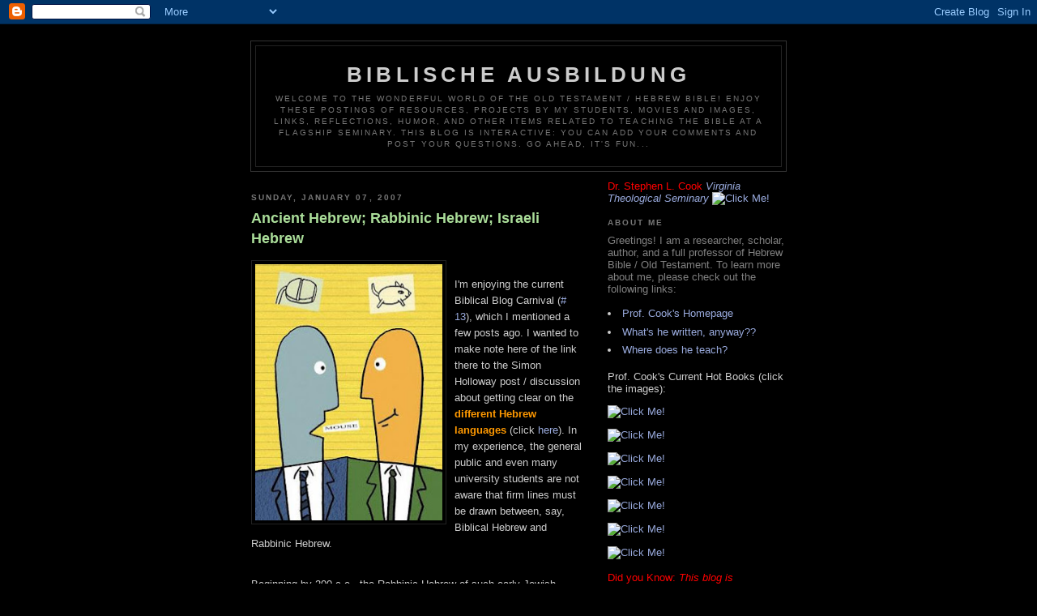

--- FILE ---
content_type: text/html; charset=UTF-8
request_url: https://biblische.blogspot.com/2007/01/ancient-hebrew-rabbinic-hebrew-israeli.html
body_size: 11745
content:
<!DOCTYPE html PUBLIC "-//W3C//DTD XHTML 1.0 Strict//EN" "http://www.w3.org/TR/xhtml1/DTD/xhtml1-strict.dtd">

<html xmlns="http://www.w3.org/1999/xhtml" xml:lang="en" lang="en">
<head>
  <title>Biblische Ausbildung: Ancient Hebrew; Rabbinic Hebrew; Israeli Hebrew</title>

  <script type="text/javascript">(function() { (function(){function b(g){this.t={};this.tick=function(h,m,f){var n=f!=void 0?f:(new Date).getTime();this.t[h]=[n,m];if(f==void 0)try{window.console.timeStamp("CSI/"+h)}catch(q){}};this.getStartTickTime=function(){return this.t.start[0]};this.tick("start",null,g)}var a;if(window.performance)var e=(a=window.performance.timing)&&a.responseStart;var p=e>0?new b(e):new b;window.jstiming={Timer:b,load:p};if(a){var c=a.navigationStart;c>0&&e>=c&&(window.jstiming.srt=e-c)}if(a){var d=window.jstiming.load;
c>0&&e>=c&&(d.tick("_wtsrt",void 0,c),d.tick("wtsrt_","_wtsrt",e),d.tick("tbsd_","wtsrt_"))}try{a=null,window.chrome&&window.chrome.csi&&(a=Math.floor(window.chrome.csi().pageT),d&&c>0&&(d.tick("_tbnd",void 0,window.chrome.csi().startE),d.tick("tbnd_","_tbnd",c))),a==null&&window.gtbExternal&&(a=window.gtbExternal.pageT()),a==null&&window.external&&(a=window.external.pageT,d&&c>0&&(d.tick("_tbnd",void 0,window.external.startE),d.tick("tbnd_","_tbnd",c))),a&&(window.jstiming.pt=a)}catch(g){}})();window.tickAboveFold=function(b){var a=0;if(b.offsetParent){do a+=b.offsetTop;while(b=b.offsetParent)}b=a;b<=750&&window.jstiming.load.tick("aft")};var k=!1;function l(){k||(k=!0,window.jstiming.load.tick("firstScrollTime"))}window.addEventListener?window.addEventListener("scroll",l,!1):window.attachEvent("onscroll",l);
 })();</script><script type="text/javascript">function a(){var b=window.location.href,c=b.split("?");switch(c.length){case 1:return b+"?m=1";case 2:return c[1].search("(^|&)m=")>=0?null:b+"&m=1";default:return null}}var d=navigator.userAgent;if(d.indexOf("Mobile")!=-1&&d.indexOf("WebKit")!=-1&&d.indexOf("iPad")==-1||d.indexOf("Opera Mini")!=-1||d.indexOf("IEMobile")!=-1){var e=a();e&&window.location.replace(e)};
</script><meta http-equiv="Content-Type" content="text/html; charset=UTF-8" />
<meta name="generator" content="Blogger" />
<link rel="icon" type="image/vnd.microsoft.icon" href="https://www.blogger.com/favicon.ico"/>
<link rel="alternate" type="application/atom+xml" title="Biblische Ausbildung - Atom" href="https://biblische.blogspot.com/feeds/posts/default" />
<link rel="alternate" type="application/rss+xml" title="Biblische Ausbildung - RSS" href="https://biblische.blogspot.com/feeds/posts/default?alt=rss" />
<link rel="service.post" type="application/atom+xml" title="Biblische Ausbildung - Atom" href="https://www.blogger.com/feeds/30205208/posts/default" />
<link rel="alternate" type="application/atom+xml" title="Biblische Ausbildung - Atom" href="https://biblische.blogspot.com/feeds/1373140160958023193/comments/default" />
<link rel="stylesheet" type="text/css" href="https://www.blogger.com/static/v1/v-css/1601750677-blog_controls.css"/>
<link rel="stylesheet" type="text/css" href="https://www.blogger.com/dyn-css/authorization.css?targetBlogID=30205208&zx=42b13ff1-4c47-43a7-a340-d6221c6b8f09"/>


  <style type="text/css">
/*
-----------------------------------------------
Blogger Template Style
Name:     Minima Black
Designer: Douglas Bowman
URL:      www.stopdesign.com
Date:     26 Feb 2004
----------------------------------------------- */


body {
  background:#000;
  margin:0;
  padding:40px 20px;
  font:x-small "Trebuchet MS",Trebuchet,Verdana,Sans-Serif;
  text-align:center;
  color:#ccc;
  font-size/* */:/**/small;
  font-size: /**/small;
  }
a:link {
  color:#9ad;
  text-decoration:none;
  }
a:visited {
  color:#a7a;
  text-decoration:none;
  }
a:hover {
  color:#ad9;
  text-decoration:underline;
  }
a img {
  border-width:0;
  }


/* Header
----------------------------------------------- */
@media all {
  #header {
    width:660px;
    margin:0 auto 10px;
    border:1px solid #333;
    }
  }
@media handheld {
  #header {
    width:90%;
    }
  }
#blog-title {
  margin:5px 5px 0;
  padding:20px 20px .25em;
  border:1px solid #222;
  border-width:1px 1px 0;
  font-size:200%;
  line-height:1.2em;
  color:#ccc;
  text-transform:uppercase;
  letter-spacing:.2em;
  }
#blog-title a {
  color:#ccc;
  text-decoration:none;
  }
#blog-title a:hover {
  color:#ad9;
  }
#description {
  margin:0 5px 5px;
  padding:0 20px 20px;
  border:1px solid #222;
  border-width:0 1px 1px;
  font:78%/1.4em "Trebuchet MS",Trebuchet,Arial,Verdana,Sans-serif;
  text-transform:uppercase;
  letter-spacing:.2em;
  color:#777;
  }


/* Content
----------------------------------------------- */
@media all {
  #content {
    width:660px;
    margin:0 auto;
    padding:0;
    text-align:left;
    }
  #main {
    width:410px;
    float:left;
    }
  #sidebar {
    width:220px;
    float:right;
    }
  }
@media handheld {
  #content {
    width:90%;
    }
  #main {
    width:100%;
    float:none;
    }
  #sidebar {
    width:100%;
    float:none;
    }
  }


/* Headings
----------------------------------------------- */
h2 {
  margin:1.5em 0 .75em;
  font:bold 78%/1.4em "Trebuchet MS",Trebuchet,Arial,Verdana,Sans-serif;
  text-transform:uppercase;
  letter-spacing:.2em;
  color:#777;
  }


/* Posts
----------------------------------------------- */
@media all {
  .date-header {
    margin:1.5em 0 .5em;
    }
  .post {
    margin:.5em 0 1.5em;
    border-bottom:1px dotted #444;
    padding-bottom:1.5em;
    }
  }
@media handheld {
  .date-header {
    padding:0 1.5em 0 1.5em;
    }
  .post {
    padding:0 1.5em 0 1.5em;
    }
  }
.post-title {
  margin:.25em 0 0;
  padding:0 0 4px;
  font-size:140%;
  line-height:1.4em;
  color:#ad9;
  }
.post-title a {
  text-decoration:none;
  color:#ad9;
  }
.post-title a:hover {
  color:#fff;
  }
.post div {
  margin:0 0 .75em;
  line-height:1.6em;
  }
p.post-footer {
  margin:-.25em 0 0;
  color:#333;
  }
.post-footer em, .comment-link {
  font:78%/1.4em "Trebuchet MS",Trebuchet,Arial,Verdana,Sans-serif;
  text-transform:uppercase;
  letter-spacing:.1em;
  }
.post-footer em {
  font-style:normal;
  color:#777;
  margin-right:.6em;
  }
.comment-link {
  margin-left:.6em;
  }
.post img {
  padding:4px;
  border:1px solid #222;
  }
.post blockquote {
  margin:1em 20px;
  }
.post blockquote p {
  margin:.75em 0;
  }


/* Comments
----------------------------------------------- */
#comments h4 {
  margin:1em 0;
  font:bold 78%/1.6em "Trebuchet MS",Trebuchet,Arial,Verdana,Sans-serif;
  text-transform:uppercase;
  letter-spacing:.2em;
  color:#999;
  }
#comments h4 strong {
  font-size:130%;
  }
#comments-block {
  margin:1em 0 1.5em;
  line-height:1.6em;
  }
#comments-block dt {
  margin:.5em 0;
  }
#comments-block dd {
  margin:.25em 0 0;
  }
#comments-block dd.comment-timestamp {
  margin:-.25em 0 2em;
  font:78%/1.4em "Trebuchet MS",Trebuchet,Arial,Verdana,Sans-serif;
  text-transform:uppercase;
  letter-spacing:.1em;
  }
#comments-block dd p {
  margin:0 0 .75em;
  }
.deleted-comment {
  font-style:italic;
  color:gray;
  }


/* Sidebar Content
----------------------------------------------- */
#sidebar ul {
  margin:0 0 1.5em;
  padding:0 0 1.5em;
  border-bottom:1px dotted #444;
  list-style:none;
  }
#sidebar li {
  margin:0;
  padding:0 0 .25em 15px;
  text-indent:-15px;
  line-height:1.5em;
  }
#sidebar p {
  color:#999;
  line-height:1.5em;
  }


/* Profile
----------------------------------------------- */
#profile-container {
  margin:0 0 1.5em;
  border-bottom:1px dotted #444;
  padding-bottom:1.5em;
  }
.profile-datablock {
  margin:.5em 0 .5em;
  }
.profile-img {
  display:inline;
  }
.profile-img img {
  float:left;
  padding:4px;
  border:1px solid #222;
  margin:0 8px 3px 0;
  }
.profile-data {
  margin:0;
  font:bold 78%/1.6em "Trebuchet MS",Trebuchet,Arial,Verdana,Sans-serif;
  text-transform:uppercase;
  letter-spacing:.1em;
  }
.profile-data strong {
  display:none;
  }
.profile-textblock {
  margin:0 0 .5em;
  }
.profile-link {
  margin:0;
  font:78%/1.4em "Trebuchet MS",Trebuchet,Arial,Verdana,Sans-serif;
  text-transform:uppercase;
  letter-spacing:.1em;
  }


/* Footer
----------------------------------------------- */
#footer {
  width:660px;
  clear:both;
  margin:0 auto;
  }
#footer hr {
  display:none;
  }
#footer p {
  margin:0;
  padding-top:15px;
  font:78%/1.6em "Trebuchet MS",Trebuchet,Verdana,Sans-serif;
  text-transform:uppercase;
  letter-spacing:.1em;
  }
  </style>

<meta name='google-adsense-platform-account' content='ca-host-pub-1556223355139109'/>
<meta name='google-adsense-platform-domain' content='blogspot.com'/>
<!-- --><style type="text/css">@import url(//www.blogger.com/static/v1/v-css/navbar/3334278262-classic.css);
div.b-mobile {display:none;}
</style>

</head>

<body><script type="text/javascript">
    function setAttributeOnload(object, attribute, val) {
      if(window.addEventListener) {
        window.addEventListener('load',
          function(){ object[attribute] = val; }, false);
      } else {
        window.attachEvent('onload', function(){ object[attribute] = val; });
      }
    }
  </script>
<div id="navbar-iframe-container"></div>
<script type="text/javascript" src="https://apis.google.com/js/platform.js"></script>
<script type="text/javascript">
      gapi.load("gapi.iframes:gapi.iframes.style.bubble", function() {
        if (gapi.iframes && gapi.iframes.getContext) {
          gapi.iframes.getContext().openChild({
              url: 'https://www.blogger.com/navbar/30205208?origin\x3dhttps://biblische.blogspot.com',
              where: document.getElementById("navbar-iframe-container"),
              id: "navbar-iframe"
          });
        }
      });
    </script>

<div id="header">

  <h1 id="blog-title">
    <a href="http://biblische.blogspot.com/">
	Biblische Ausbildung
	</a>
  </h1>
  <p id="description">Welcome to the Wonderful World of the Old Testament / Hebrew Bible!  Enjoy these postings of resources, projects by my students, movies and images, links, reflections, humor, and other items related to teaching the Bible at a Flagship Seminary.  This blog is interactive: You can add your comments and post your questions.  Go ahead, it's fun...</p>

</div>

<!-- Begin #content -->
<div id="content">


<!-- Begin #main -->
<div id="main"><div id="main2">



    
  <h2 class="date-header">Sunday, January 07, 2007</h2>
  

  
     
  <!-- Begin .post -->
  <div class="post"><a name="1373140160958023193"></a>
         
    <h3 class="post-title">
	 <a href="http://deba.wordpress.com/2006/12/02/israeli-vs-hebrew-a-contemporary-linguistic-debate/" title="external link">
	 Ancient Hebrew; Rabbinic Hebrew; Israeli Hebrew
	 </a>
    </h3>
    

	         <div class="post-body">
	<div>
      <div style="clear:both;"></div><a href="https://blogger.googleusercontent.com/img/b/R29vZ2xl/AVvXsEhAlfSl1kn6fvm_dqRLLQcWR2StZppJm425wrADY4hGFqN_eYGEphwuBlLnPHQDFdwVjxbTbHatrjpYeDP9X99-tWq9S_AuN3oqlpkPOUo9Ic6kE0VHEMUd2UILdFpqpfUKm5Sk/s1600-h/miscommunication.jpg"><img id="BLOGGER_PHOTO_ID_5017363262409453362" style="FLOAT: left; MARGIN: 0px 10px 10px 0px; CURSOR: hand" height="316" alt="" src="https://blogger.googleusercontent.com/img/b/R29vZ2xl/AVvXsEhAlfSl1kn6fvm_dqRLLQcWR2StZppJm425wrADY4hGFqN_eYGEphwuBlLnPHQDFdwVjxbTbHatrjpYeDP9X99-tWq9S_AuN3oqlpkPOUo9Ic6kE0VHEMUd2UILdFpqpfUKm5Sk/s320/miscommunication.jpg" width="231" border="0" /></a><br /><div>I'm enjoying the current Biblical Blog Carnival (<a href="http://biblische.blogspot.com/2007/01/biblical-carnival-13-well-worth-visit.html"># 13</a>), which I mentioned a few posts ago. I wanted to make note here of the link there to the Simon Holloway post / discussion about getting clear on the <strong><span style="color:#ff9900;">different Hebrew languages</span></strong> (click <a href="http://deba.wordpress.com/2006/12/02/israeli-vs-hebrew-a-contemporary-linguistic-debate/">here</a>). In my experience, the general public and even many university students are not aware that firm lines must be drawn between, say, Biblical Hebrew and Rabbinic Hebrew.<br /><br /></div><div>Beginning by 200 c.e., the Rabbinic Hebrew of such early Jewish literature as the Midrashim and the Mishnah emerged as a distinct new language over against earlier Hebrew. One of the key marks of this, according to Simon H., is Rabbinic Hebrew's consistent and clear use of verbs to convey tense. This differs from the meaning given to verbs by prefix forms and affix forms in classical Hebrew, where "aspect," not "tense," is often the meaning being conveyed.<br /><br /></div><div>Now, what about the status of modern Israeli Hebrew? Simon H. notes that it was Tyler Williams in a post on his blog (click <a href="http://biblical-studies.ca/blog/wp/2006/11/30/hebrew-or-israeli-linguistics-and-zionism/">here</a>) who recently posted on Ghil’ad Zuckermann's arguments that modern Israeli Hebrew is not the language of the prophet Isaiah (or of other biblical figures). Modern Hebrew is a whole new animal. <br /><br /></div><div>Simon is suspicious of Zuckermann's arguments in his main post, but in the comments section the discussion gets interesting. One reader, David Cohen, points out that Zuckermann has indeed presented real evidence that "Israeli" is marked as new language by more than just a new vocabulary / lexicon. I note that one of the articles where Z. presents this work has a provocative title: "Israel’s Main Language as a Semi-Engineered Semito-European Hybrid Language." </div><div style="clear:both; padding-bottom:0.25em"></div>
    </div>
    </div>
    
    <p class="post-footer">
      <em>posted by S and C at <a href="http://biblische.blogspot.com/2007/01/ancient-hebrew-rabbinic-hebrew-israeli.html" title="permanent link">1:43 PM</a></em>
        <span class="item-action"><a href="https://www.blogger.com/email-post/30205208/1373140160958023193" title="Email Post"><img class="icon-action" alt="" src="https://resources.blogblog.com/img/icon18_email.gif" height="13" width="18"/></a></span><span class="item-control blog-admin pid-181261718"><a style="border:none;" href="https://www.blogger.com/post-edit.g?blogID=30205208&postID=1373140160958023193&from=pencil" title="Edit Post"><img class="icon-action" alt="" src="https://resources.blogblog.com/img/icon18_edit_allbkg.gif" height="18" width="18"></a></span>
    </p>
  
  </div>
  <!-- End .post -->
  
  
  
  <!-- Begin #comments -->
 
  <div id="comments">

	<a name="comments"></a>
        <h4>6 Comments:</h4>
        <dl id="comments-block">
      
      <dt class="comment-poster" id="c8993780137583979912"><a name="c8993780137583979912"></a>
        <span style="line-height:16px" class="comment-icon anon-comment-icon"><img src="https://resources.blogblog.com/img/anon16-rounded.gif" alt="Anonymous" style="display:inline;" /></span>&nbsp;<span class="anon-comment-author">Anonymous</span> said...
      </dt>
      <dd class="comment-body">

        <p>Concerning the provocative title, I believe that Zuckermann's thrust is that Israeli Hebrew constitutes neither a Semitic nor an Indo-European language. Not having read his syntactic work it's hard for me to comment, but this does strike me as a prime example of how linguistic terminology can become so pervasive that it actually obscures our appreciation of the language itself. After all, isn't the precise delineation of a language family rather arbitrary? How do we separate Indo from Iranian? Or Canaanite from Aramaic? Or even Semitic from European? I can't help but feel sometimes that the technical distinction between languages is informing our understanding of those languages to a greater degree than our understanding should be informing the nature of the technical distinction.<br /><br />(And thanks for the mention, by the way!)</p>
      </dd>
      <dd class="comment-timestamp"><a href="#8993780137583979912" title="comment permalink">Mon Jan 08, 06:29:00 PM EST</a>
	  <span class="item-control blog-admin pid-1946581404"><a style="border:none;" href="https://www.blogger.com/comment/delete/30205208/8993780137583979912" title="Delete Comment" ><span class="delete-comment-icon">&nbsp;</span></a></span>
	  </dd>
      
      <dt class="comment-poster" id="c1497018776139797332"><a name="c1497018776139797332"></a>
        <span style="line-height:16px" class="comment-icon blogger-comment-icon"><img src="https://resources.blogblog.com/img/b16-rounded.gif" alt="Blogger" style="display:inline;" /></span>&nbsp;<a href="https://www.blogger.com/profile/10426067845540220791" rel="nofollow">S and C</a> said...
      </dt>
      <dd class="comment-body">

        <p>Thanks for commenting Simon; I'm honored. Yes, I agree. It is often a rather arbitrary thing to insist that this here is a separate and language and this here is a mere dialect, and so forth. I read recently that "a language is simply a dialect with its own army." Norwegian, Swedish, and Danish are essentially all dialects of one language; and speakers within some of the seven dialect-groups of Chinese cannot really communicate with each other! ---S.</p>
      </dd>
      <dd class="comment-timestamp"><a href="#1497018776139797332" title="comment permalink">Mon Jan 08, 08:49:00 PM EST</a>
	  <span class="item-control blog-admin pid-181261718"><a style="border:none;" href="https://www.blogger.com/comment/delete/30205208/1497018776139797332" title="Delete Comment" ><span class="delete-comment-icon">&nbsp;</span></a></span>
	  </dd>
      
      <dt class="comment-poster" id="c2771707803820650724"><a name="c2771707803820650724"></a>
        <span style="line-height:16px" class="comment-icon anon-comment-icon"><img src="https://resources.blogblog.com/img/anon16-rounded.gif" alt="Anonymous" style="display:inline;" /></span>&nbsp;<span class="anon-comment-author">Anonymous</span> said...
      </dt>
      <dd class="comment-body">

        <p>Of course "a language is a dialect with a navy" etc. But that has little to do with the case of what Professor G. Zuckermann calls "Israeli". German has many dialects, Latin is the "mother" of Italian. From his publications I understand that the point he is trying to make is that "Israeli" is different from all these cases from the point of view of linguistic genetics. The parents of the "first Italian speakers" spoke a Romance language. The parents of the first "Israeli" speakers did not speak a Semitic language.<br /><br />Anyhow, I totally agree with Professor Zuckermann that the Hebrew Bible should be translated into what he calls "Israeli". From my own teaching experience, I can tell that Israelis misunderstand Hebrew all the time!</p>
      </dd>
      <dd class="comment-timestamp"><a href="#2771707803820650724" title="comment permalink">Sun Jan 14, 10:50:00 AM EST</a>
	  <span class="item-control blog-admin pid-1946581404"><a style="border:none;" href="https://www.blogger.com/comment/delete/30205208/2771707803820650724" title="Delete Comment" ><span class="delete-comment-icon">&nbsp;</span></a></span>
	  </dd>
      
      <dt class="comment-poster" id="c6154516083800601821"><a name="c6154516083800601821"></a>
        <span style="line-height:16px" class="comment-icon blogger-comment-icon"><img src="https://resources.blogblog.com/img/b16-rounded.gif" alt="Blogger" style="display:inline;" /></span>&nbsp;<a href="https://www.blogger.com/profile/10426067845540220791" rel="nofollow">S and C</a> said...
      </dt>
      <dd class="comment-body">

        <p>This is simply fascinating!  Is it true, then, that there is no modern Israeli translation of the Hebrew Bible?? Anonymous, we would love an example or two of the kind of misunderstandings that can occur. The one that I often use is the old story of Frank Cross and his coversation with the Israeli police officer who pulled him over, in which the officer ended up doubled over in laughter... --SLC</p>
      </dd>
      <dd class="comment-timestamp"><a href="#6154516083800601821" title="comment permalink">Sun Jan 14, 12:07:00 PM EST</a>
	  <span class="item-control blog-admin pid-181261718"><a style="border:none;" href="https://www.blogger.com/comment/delete/30205208/6154516083800601821" title="Delete Comment" ><span class="delete-comment-icon">&nbsp;</span></a></span>
	  </dd>
      
      <dt class="comment-poster" id="c619974939104649423"><a name="c619974939104649423"></a>
        <span style="line-height:16px" class="comment-icon anon-comment-icon"><img src="https://resources.blogblog.com/img/anon16-rounded.gif" alt="Anonymous" style="display:inline;" /></span>&nbsp;<span class="anon-comment-author">Anonymous</span> said...
      </dt>
      <dd class="comment-body">

        <p>S and C,<br /><br />Professor Ghil'ad Zuckermann provides hundreds of examples of such misunderstandings. Some of them are mentioned in the section below, which I found in a published article which appears in his website. You can have a look at http://www.zuckermann.org/pdf/new-vision.pdf<br /><br />I am not sure why Zuckermann, whose intellectual courage I admire, uses here the term "Israeli Hebrew" rather than his usual "Israeli". I suspect that he does so so the non-linguist readers unfamiliar with the ongoing Hebrew-Israeli debate will still understand what he is talking about. The article was published in 2006 in Journal of Modern Jewish Studies 5.1: 57-71. You can have a look at the list at <br />http://www.zuckermann.org/articles.html<br /><br />"""<br />The Mutual Intelligibility Assumption vs my ‘Translate the Bible to Israeli Hebrew’ Approach<br /><br />Frequently, new research emerges allegedly demonstrating how ‘bad’ Israelis are at reading comprehension vis-à-vis pupils in other countries. I would like to explore whether these exams test reading-comprehension in (Old) Hebrew rather than in Israeli Hebrew. The Mutual Intelligibility Assumption posits that Israel’s main language is Hebrew because Israelis can understand Hebrew.<br /><br />Edward Ullendorff (pc) has claimed that the biblical Isaiah could have understood Israeli Hebrew. I am not convinced that this would have been the case. The reason Israelis can be expected to understand the book of Isaiah – albeit still with difficulties – is surely because they study the Old Testament at school for eleven years, rather than because it is familiar to them from their daily conversation. <br /><br />Furthermore, Israelis read the Bible as if it were Israeli Hebrew and often therefore misunderstand it. When an Israeli reads yéled sha‘ashu‘ím in Jeremiah 31:19 (King James 20), s/he does not understand it as ‘pleasant child’ but rather as ‘playboy’. Ba’u banim ‘ad mashber in Isaiah 37:3 is interpreted by Israelis as ‘children arrived at a crisis’ rather than as ‘children arrived at the mouth of the womb, to be born’. Kol ha’anashim hayyod‘im ki meqattrot neshehem le’elohim ’aHerim in Jeremiah 44: 15 is understood by many Israelis as ‘all the men who know that their wives are complaining to other gods’ rather than ‘all the men who knew that their wives had burned incense unto other gods’.<br /><br />Most importantly, the available examples are far from being only lexical (as in the above faux amis): Israelis are often incapable of recognizing moods, aspects and tenses in the Bible.<br /><br />Ask an Israeli what ’abanim shaHaqu mayim (Job 14:19) means and s/he will most likely tell you that the stones eroded the water. Of course, on second thought, s/he would guess that semantically this is impossible and that it must be the water which eroded the stones. <br />But such an OVA constituent order is impossible in Israeli Hebrew. <br /><br />Nappila goralot wened‘a (Jonah 1:7) is thought to be rhetorical future rather than cohortative. <br /><br />By and large, Israelis are the worst students in advanced studies of the Bible, although almost all Israelis would disagree with this statement of mine. Try to tell Israel’s Ministry of Education that the Old Testament should be translated into Israeli Hebrew…<br /><br />Yet, Israeli children are told that the Old Testament was written in their mother tongue. In other words, in Israeli primary schools, Hebrew and the mother tongue are, axiomatically, the very same. One cannot therefore expect Israelis easily to accept the idea that the two languages might be genetically different. In English terms, it is as if someone were to try to tell a native English-speaker that his/her mother tongue is not the same as Shakespeare’s. <br /><br />The difference is that between Shakespeare and the current native speaker of English there has been a continuous chain of native speakers. Between the biblical Isaiah and contemporary Israelis there has been no such chain, while the Jews have had many mother tongues other than Hebrew.<br /><br />On the other hand, even if Israelis understand some Hebrew, that does not mean that Israeli is a direct continuation of Hebrew only. Mutual intelligibility is not crucial in determining the genetic affiliation of a language. After all, few speakers of Modern English understand Chaucer, but no one would claim that his language is genetically unrelated to contemporary English. By contrast, a Spanish-speaker might understand some Media Lengua (a mixed language spoken in Ecuador), which consists of Quechua grammar but whose vocabulary is 93% Spanish. Who would argue that Media Lengua is genetically (only) Spanish? In Thailand I could understand a Thai person speaking 12 to me in a sort of ‘pidgin English’. Does this make his speech genetically English?<br /><br />It looks as if Ben-Yehuda would have liked to have cancelled the heritage of the Diaspora and would have been most content had Israelis spoken Biblical Hebrew. Had the Hebrew revival been successful, they would indeed have spoken a language closer to ancient Hebrew than Modern English is to Chaucer, because they would have bypassed more than 2000 years of natural development. On the other hand, let us assume for a moment that Hebrew never died as a spoken language by the second century AD. It continued to be the mother tongue of generations of Jews. They eventually returned to the Land of Israel, continuing to speak Hebrew. It might well be the case that that Hebrew would have differed more from Biblical Hebrew than does Israeli Hebrew. But this<br />fact says nothing about the genetics of actual Israeli Hebrew.<br />"""<br /><br />Simply brilliant!</p>
      </dd>
      <dd class="comment-timestamp"><a href="#619974939104649423" title="comment permalink">Thu Jan 18, 03:26:00 AM EST</a>
	  <span class="item-control blog-admin pid-1946581404"><a style="border:none;" href="https://www.blogger.com/comment/delete/30205208/619974939104649423" title="Delete Comment" ><span class="delete-comment-icon">&nbsp;</span></a></span>
	  </dd>
      
      <dt class="comment-poster" id="c1528588154169927715"><a name="c1528588154169927715"></a>
        <span style="line-height:16px" class="comment-icon blogger-comment-icon"><img src="https://resources.blogblog.com/img/b16-rounded.gif" alt="Blogger" style="display:inline;" /></span>&nbsp;<a href="https://www.blogger.com/profile/10426067845540220791" rel="nofollow">S and C</a> said...
      </dt>
      <dd class="comment-body">

        <p>Thanks for these notes! I'm going to elevate some of this to a regular post above. --SLC</p>
      </dd>
      <dd class="comment-timestamp"><a href="#1528588154169927715" title="comment permalink">Thu Jan 18, 08:29:00 AM EST</a>
	  <span class="item-control blog-admin pid-181261718"><a style="border:none;" href="https://www.blogger.com/comment/delete/30205208/1528588154169927715" title="Delete Comment" ><span class="delete-comment-icon">&nbsp;</span></a></span>
	  </dd>
      
    </dl>
		<p class="comment-timestamp">

    <a class="comment-link" href="https://www.blogger.com/comment/fullpage/post/30205208/1373140160958023193">Post a Comment</a>
    </p>
    	    
    


		<p class="comment-timestamp">
	<a href="http://biblische.blogspot.com/"><< Home</a>
    </p>
    </div>



  <!-- End #comments -->


</div></div>
<!-- End #main -->







<!-- Begin #sidebar -->
<div id="sidebar"><div id="sidebar2">

  
  <a href="http://www.amazon.com/Stephen-L.-Cook/e/B001JSDFWC/"><font color=red>Dr. Stephen L. Cook</font></a>
  <em><a href="http://www.vts.edu">Virginia Theological Seminary</a></em>

 </ul>
   
      <a href="https://drive.google.com/file/d/1wA_ps__A7ulsX4zMdMnE1Pm_jKy9YUYZ/view"><img style="WIDTH: 200px; CURSOR: hand" alt="Click Me!" src="https://drive.google.com/thumbnail?id=1wA_ps__A7ulsX4zMdMnE1Pm_jKy9YUYZ" border="0" /></a><br /></ul>

      <h2 class="sidebar-title">About Me</h2>

  <font color=gray>Greetings! I am a researcher, scholar, author, and a full professor of Hebrew Bible / Old Testament.  To learn more about me, please check out the following links:</font> 
         </p>

         <li><a href="https://drstephenlcook.com">Prof. Cook's Homepage</a></li>
         <li><a href="http://astore.amazon.com/biblischeausb-20">What's he written, anyway??</a></li>
         <li><a href="http://www.vts.edu">Where does he teach?</a></li>
         
<p></p> 

</ul>

Prof. Cook's Current Hot Books (click the images):
<p></p>      
<a href="https://a.co/d/3rzFA9R"><img style="WIDTH: 200px; CURSOR: hand" alt="Click Me!" src="https://drive.google.com/thumbnail?id=19JLy6Gpk_AA79wk0nka-yksZhq5kyRAB" border="0" /></a><br /></ul>
<p></p>        
<a href="https://a.co/d/7uEiSQM"><img style="WIDTH: 200px; CURSOR: hand" alt="Click Me!" src="https://drive.google.com/thumbnail?id=1bazj3ItNdyag7AzJvczOnHrlQ5p_qEr1" border="0" /></a><br /></ul>
<p></p>    
<a href="https://a.co/d/f7nthEw"><img style="WIDTH: 200px; CURSOR: hand" alt="Click Me!" src="https://drive.google.com/thumbnail?id=1zyBQLdrHIRkAHG03YjrZqtjM4soFWn81" border="0" /></a><br /></ul>
<p></p>    
<a href="https://a.co/d/1lVyCef"><img style="WIDTH: 200px; CURSOR: hand" alt="Click Me!" src="https://drive.google.com/thumbnail?id=1RxdxJY_eS2E7CJP_euHDu4dSBDBKqtlq" border="0" /></a><br /></ul>
<p></p> 
<a href="https://a.co/d/5JdL62V"><img style="WIDTH: 200px; CURSOR: hand" alt="Click Me!" src="https://drive.google.com/thumbnail?id=1lzr33_mQ6zgggDRiUJHfs9WEezDl2JBO" border="0" /></a><br /></ul>
<p></p>
<a href="https://a.co/d/dU4t0pe"><img style="WIDTH: 200px; CURSOR: hand" alt="Click Me!" src="https://drive.google.com/thumbnail?id=1JPiaFTHpMzSyAUKLEyZlpdM1RFETlPB5" border="0" /></a><br /></ul>
<p></p> 
<a href="https://a.co/d/6cAWnri"><img style="WIDTH: 200px; CURSOR: hand" alt="Click Me!" src="https://drive.google.com/thumbnail?id=1tWyWb6grzoE57Dr9vSJSgOmSrQ6s7ugT" border="0" /></a><br /></ul>
<p></p> 

<!-- End #profile -->


 </ul>

<p><font color=red>Did you Know: <em>This blog is interactive.  You (yes, You!) can add your questions and post your comments.</em>  <font color=yellow>Each blog-entry has a comments link at the end.  Go ahead, try it!</p>
<a target="_blank"  href="https://drstephenlcook.com"><img border="0" src="https://drive.google.com/thumbnail?id=1d2wvvrnyx5mRRjjAtwkN97HkMnzABkvE" border="0" /></a><br /></ul>
<p></p>    
        

  <h2 class="sidebar-title">I've Contributed!</h2>
<p></p> 
<a href="https://a.co/d/1cbUYcf"><img style="WIDTH: 200px; CURSOR: hand" alt="Click Me!" src="https://drive.google.com/thumbnail?id=1yTvVLwAzFiz_VwLH8BREofSbw8u8EDDO" border="0" /></a><br /></ul>
<p></p> 

<a href="https://a.co/d/8bz6oY0"><img style="WIDTH: 200px; CURSOR: hand" alt="Click Me!" src="https://drive.google.com/thumbnail?id=1keDQUDf7CCo3BA_GAUcyhx3eCklTEyjc" border="0" /></a><br /></ul>
<p></p> 

<a href="https://a.co/d/8bz6oY0"><img style="WIDTH: 200px; CURSOR: hand" alt="Click Me!" src="https://drive.google.com/thumbnail?id=1v8al0C7sfTPZvRE-KMdzHPUz_H4Bhcx8" border="0" /></a><br /></ul>
<p></p> 
  
</ul>
  </MainOrArchivePage>


<a href="https://drive.google.com/file/d/1BIb7mO3ZSXVZLcRv9IC6yPRxuVjPOIZ-/view?usp=sharing"><img style="WIDTH: 200px; CURSOR: hand" alt="Click Me!" src="https://drive.google.com/thumbnail?id=1BIb7mO3ZSXVZLcRv9IC6yPRxuVjPOIZ-" border="0" /></a><br /></ul>
 
    <p>Duties of a son, from The Story of Aqhat: <font color=purple><em>To erect a stele for his ancestral gods; to build a family shrine in the sanctuary; 
to guard his footsteps from earth to underworld; to take his hand when he is drunk; to put his arm over one's shoulder when he is full of 
wine; to eat a funeral meal in the temple of Ba'al; to offer a sacrifice in the house of El.</em></font></p>

</ul>

  
  <h2 class="sidebar-title">Previous Posts</h2>
    <ul id="recently">
    
        <li><a href="http://biblische.blogspot.com/2007/01/update-archaeology-of-exodus.html">Update: Archaeology of the Exodus</a></li>
     
        <li><a href="http://biblische.blogspot.com/2007/01/biblical-carnival-13-well-worth-visit.html">Biblical Carnival 13, Well Worth a Visit!</a></li>
     
        <li><a href="http://biblische.blogspot.com/2007/01/1-epiphany-isaiah-431-7-cont.html">1 Epiphany, Isaiah 43:1-7, cont.</a></li>
     
        <li><a href="http://biblische.blogspot.com/2007/01/introducing-our-daughter-to-be.html">Introducing Our Daughter To Be!</a></li>
     
        <li><a href="http://biblische.blogspot.com/2007/01/joy.html">Joy!</a></li>
     
        <li><a href="http://biblische.blogspot.com/2007/01/gerald-ford-and-virginia-seminary-some.html">Gerald Ford and Virginia Seminary, Some Reminiscences</a></li>
     
        <li><a href="http://biblische.blogspot.com/2007/01/1-epiphany-year-c-isaiah-431-7.html">1 Epiphany, Year C: Isaiah 43:1-7</a></li>
     
        <li><a href="http://biblische.blogspot.com/2007/01/epiphany-in-lions-pit.html">An &quot;Epiphany&quot; in the Lion&#39;s Pit</a></li>
     
        <li><a href="http://biblische.blogspot.com/2007/01/rbl-review-philip-davies-reviews-j.html">RBL Review: Philip Davies Reviews J. Collins, The ...</a></li>
     
        <li><a href="http://biblische.blogspot.com/2007/01/rubens-daniel-in-lions-den.html">Rubens, &quot;Daniel in the Lions&#39; Den&quot;</a></li>
     
  </ul>
    <MainOrArchivePage>

  <h2 class="sidebar-title">Archives</h2>
    <ul class="archive-list">
   	  
    	<li><a href="http://biblische.blogspot.com/2006/06/">June 2006</a></li>
	  
    	<li><a href="http://biblische.blogspot.com/2006/07/">July 2006</a></li>
	  
    	<li><a href="http://biblische.blogspot.com/2006/08/">August 2006</a></li>
	  
    	<li><a href="http://biblische.blogspot.com/2006/09/">September 2006</a></li>
	  
    	<li><a href="http://biblische.blogspot.com/2006/10/">October 2006</a></li>
	  
    	<li><a href="http://biblische.blogspot.com/2006/11/">November 2006</a></li>
	  
    	<li><a href="http://biblische.blogspot.com/2006/12/">December 2006</a></li>
	  
    	<li><a href="http://biblische.blogspot.com/2007/01/">January 2007</a></li>
	  
    	<li><a href="http://biblische.blogspot.com/2007/02/">February 2007</a></li>
	  
    	<li><a href="http://biblische.blogspot.com/2007/03/">March 2007</a></li>
	  
    	<li><a href="http://biblische.blogspot.com/2007/04/">April 2007</a></li>
	  
    	<li><a href="http://biblische.blogspot.com/2007/05/">May 2007</a></li>
	  
    	<li><a href="http://biblische.blogspot.com/2007/06/">June 2007</a></li>
	  
    	<li><a href="http://biblische.blogspot.com/2007/07/">July 2007</a></li>
	  
    	<li><a href="http://biblische.blogspot.com/2007/08/">August 2007</a></li>
	  
    	<li><a href="http://biblische.blogspot.com/2007/09/">September 2007</a></li>
	  
    	<li><a href="http://biblische.blogspot.com/2007/10/">October 2007</a></li>
	  
    	<li><a href="http://biblische.blogspot.com/2007/11/">November 2007</a></li>
	  
    	<li><a href="http://biblische.blogspot.com/2007/12/">December 2007</a></li>
	  
    	<li><a href="http://biblische.blogspot.com/2008/01/">January 2008</a></li>
	  
    	<li><a href="http://biblische.blogspot.com/2008/02/">February 2008</a></li>
	  
    	<li><a href="http://biblische.blogspot.com/2008/03/">March 2008</a></li>
	  
    	<li><a href="http://biblische.blogspot.com/2008/04/">April 2008</a></li>
	  
    	<li><a href="http://biblische.blogspot.com/2008/05/">May 2008</a></li>
	  
    	<li><a href="http://biblische.blogspot.com/2008/06/">June 2008</a></li>
	  
    	<li><a href="http://biblische.blogspot.com/2008/07/">July 2008</a></li>
	  
    	<li><a href="http://biblische.blogspot.com/2008/08/">August 2008</a></li>
	  
    	<li><a href="http://biblische.blogspot.com/2008/09/">September 2008</a></li>
	  
    	<li><a href="http://biblische.blogspot.com/2008/10/">October 2008</a></li>
	  
    	<li><a href="http://biblische.blogspot.com/2008/11/">November 2008</a></li>
	  
    	<li><a href="http://biblische.blogspot.com/2008/12/">December 2008</a></li>
	  
    	<li><a href="http://biblische.blogspot.com/2009/01/">January 2009</a></li>
	  
    	<li><a href="http://biblische.blogspot.com/2009/02/">February 2009</a></li>
	  
    	<li><a href="http://biblische.blogspot.com/2009/03/">March 2009</a></li>
	  
    	<li><a href="http://biblische.blogspot.com/2009/04/">April 2009</a></li>
	  
    	<li><a href="http://biblische.blogspot.com/2009/05/">May 2009</a></li>
	  
    	<li><a href="http://biblische.blogspot.com/2009/06/">June 2009</a></li>
	  
    	<li><a href="http://biblische.blogspot.com/2009/07/">July 2009</a></li>
	  
    	<li><a href="http://biblische.blogspot.com/2009/08/">August 2009</a></li>
	  
    	<li><a href="http://biblische.blogspot.com/2009/09/">September 2009</a></li>
	  
    	<li><a href="http://biblische.blogspot.com/2009/10/">October 2009</a></li>
	  
    	<li><a href="http://biblische.blogspot.com/2009/11/">November 2009</a></li>
	  
    	<li><a href="http://biblische.blogspot.com/2009/12/">December 2009</a></li>
	  
    	<li><a href="http://biblische.blogspot.com/2010/01/">January 2010</a></li>
	  
    	<li><a href="http://biblische.blogspot.com/2010/02/">February 2010</a></li>
	  
    	<li><a href="http://biblische.blogspot.com/2010/03/">March 2010</a></li>
	  
    	<li><a href="http://biblische.blogspot.com/2010/04/">April 2010</a></li>
	  
    	<li><a href="http://biblische.blogspot.com/2010/05/">May 2010</a></li>
	  
    	<li><a href="http://biblische.blogspot.com/2010/06/">June 2010</a></li>
	  
    	<li><a href="http://biblische.blogspot.com/2010/07/">July 2010</a></li>
	  
    	<li><a href="http://biblische.blogspot.com/2010/08/">August 2010</a></li>
	  
    	<li><a href="http://biblische.blogspot.com/2010/09/">September 2010</a></li>
	  
    	<li><a href="http://biblische.blogspot.com/2010/10/">October 2010</a></li>
	  
    	<li><a href="http://biblische.blogspot.com/2010/11/">November 2010</a></li>
	  
    	<li><a href="http://biblische.blogspot.com/2010/12/">December 2010</a></li>
	  
    	<li><a href="http://biblische.blogspot.com/2011/01/">January 2011</a></li>
	  
    	<li><a href="http://biblische.blogspot.com/2011/02/">February 2011</a></li>
	  
    	<li><a href="http://biblische.blogspot.com/2011/03/">March 2011</a></li>
	  
    	<li><a href="http://biblische.blogspot.com/2011/04/">April 2011</a></li>
	  
    	<li><a href="http://biblische.blogspot.com/2011/05/">May 2011</a></li>
	  
    	<li><a href="http://biblische.blogspot.com/2011/06/">June 2011</a></li>
	  
    	<li><a href="http://biblische.blogspot.com/2011/07/">July 2011</a></li>
	  
    	<li><a href="http://biblische.blogspot.com/2011/08/">August 2011</a></li>
	  
    	<li><a href="http://biblische.blogspot.com/2011/09/">September 2011</a></li>
	  
    	<li><a href="http://biblische.blogspot.com/2011/10/">October 2011</a></li>
	  
    	<li><a href="http://biblische.blogspot.com/2011/11/">November 2011</a></li>
	  
    	<li><a href="http://biblische.blogspot.com/2011/12/">December 2011</a></li>
	  
    	<li><a href="http://biblische.blogspot.com/2012/01/">January 2012</a></li>
	  
    	<li><a href="http://biblische.blogspot.com/2012/02/">February 2012</a></li>
	  
    	<li><a href="http://biblische.blogspot.com/2012/03/">March 2012</a></li>
	  
    	<li><a href="http://biblische.blogspot.com/2012/04/">April 2012</a></li>
	  
    	<li><a href="http://biblische.blogspot.com/2012/05/">May 2012</a></li>
	  
    	<li><a href="http://biblische.blogspot.com/2012/06/">June 2012</a></li>
	  
    	<li><a href="http://biblische.blogspot.com/2012/07/">July 2012</a></li>
	  
    	<li><a href="http://biblische.blogspot.com/2012/08/">August 2012</a></li>
	  
    	<li><a href="http://biblische.blogspot.com/2012/09/">September 2012</a></li>
	  
    	<li><a href="http://biblische.blogspot.com/2012/10/">October 2012</a></li>
	  
    	<li><a href="http://biblische.blogspot.com/2012/11/">November 2012</a></li>
	  
    	<li><a href="http://biblische.blogspot.com/2012/12/">December 2012</a></li>
	  
    	<li><a href="http://biblische.blogspot.com/2013/01/">January 2013</a></li>
	  
    	<li><a href="http://biblische.blogspot.com/2013/02/">February 2013</a></li>
	  
    	<li><a href="http://biblische.blogspot.com/2013/03/">March 2013</a></li>
	  
    	<li><a href="http://biblische.blogspot.com/2013/04/">April 2013</a></li>
	  
    	<li><a href="http://biblische.blogspot.com/2013/05/">May 2013</a></li>
	  
    	<li><a href="http://biblische.blogspot.com/2013/06/">June 2013</a></li>
	  
    	<li><a href="http://biblische.blogspot.com/2013/07/">July 2013</a></li>
	  
    	<li><a href="http://biblische.blogspot.com/2013/08/">August 2013</a></li>
	  
    	<li><a href="http://biblische.blogspot.com/2013/09/">September 2013</a></li>
	  
    	<li><a href="http://biblische.blogspot.com/2013/10/">October 2013</a></li>
	  
    	<li><a href="http://biblische.blogspot.com/2013/11/">November 2013</a></li>
	  
    	<li><a href="http://biblische.blogspot.com/2013/12/">December 2013</a></li>
	  
    	<li><a href="http://biblische.blogspot.com/2014/03/">March 2014</a></li>
	  
    	<li><a href="http://biblische.blogspot.com/2014/04/">April 2014</a></li>
	  
    	<li><a href="http://biblische.blogspot.com/2014/07/">July 2014</a></li>
	  
    	<li><a href="http://biblische.blogspot.com/2014/08/">August 2014</a></li>
	  
    	<li><a href="http://biblische.blogspot.com/2014/10/">October 2014</a></li>
	  
    	<li><a href="http://biblische.blogspot.com/2014/11/">November 2014</a></li>
	  
    	<li><a href="http://biblische.blogspot.com/2014/12/">December 2014</a></li>
	  
    	<li><a href="http://biblische.blogspot.com/2015/01/">January 2015</a></li>
	  
    	<li><a href="http://biblische.blogspot.com/2015/02/">February 2015</a></li>
	  
    	<li><a href="http://biblische.blogspot.com/2015/03/">March 2015</a></li>
	  
    	<li><a href="http://biblische.blogspot.com/2015/04/">April 2015</a></li>
	  
    	<li><a href="http://biblische.blogspot.com/2015/07/">July 2015</a></li>
	  
    	<li><a href="http://biblische.blogspot.com/2015/08/">August 2015</a></li>
	  
    	<li><a href="http://biblische.blogspot.com/2015/10/">October 2015</a></li>
	  
    	<li><a href="http://biblische.blogspot.com/2015/11/">November 2015</a></li>
	  
    	<li><a href="http://biblische.blogspot.com/2015/12/">December 2015</a></li>
	  
    	<li><a href="http://biblische.blogspot.com/2016/03/">March 2016</a></li>
	  
    	<li><a href="http://biblische.blogspot.com/2016/05/">May 2016</a></li>
	  
    	<li><a href="http://biblische.blogspot.com/2016/06/">June 2016</a></li>
	  
    	<li><a href="http://biblische.blogspot.com/2017/09/">September 2017</a></li>
	  
    	<li><a href="http://biblische.blogspot.com/2017/10/">October 2017</a></li>
	  
    	<li><a href="http://biblische.blogspot.com/2017/11/">November 2017</a></li>
	  
    	<li><a href="http://biblische.blogspot.com/2018/03/">March 2018</a></li>
	  
    	<li><a href="http://biblische.blogspot.com/2018/04/">April 2018</a></li>
	  
    	<li><a href="http://biblische.blogspot.com/2018/08/">August 2018</a></li>
	  
    	<li><a href="http://biblische.blogspot.com/2018/10/">October 2018</a></li>
	  
    	<li><a href="http://biblische.blogspot.com/2018/11/">November 2018</a></li>
	  
    	<li><a href="http://biblische.blogspot.com/2018/12/">December 2018</a></li>
	  
    	<li><a href="http://biblische.blogspot.com/2019/01/">January 2019</a></li>
	  
    	<li><a href="http://biblische.blogspot.com/2019/03/">March 2019</a></li>
	  
    	<li><a href="http://biblische.blogspot.com/2019/07/">July 2019</a></li>
	  
    	<li><a href="http://biblische.blogspot.com/2019/08/">August 2019</a></li>
	  
    	<li><a href="http://biblische.blogspot.com/2019/09/">September 2019</a></li>
	  
    	<li><a href="http://biblische.blogspot.com/2019/11/">November 2019</a></li>
	  
    	<li><a href="http://biblische.blogspot.com/2019/12/">December 2019</a></li>
	  
    	<li><a href="http://biblische.blogspot.com/2020/01/">January 2020</a></li>
	  
    	<li><a href="http://biblische.blogspot.com/2020/02/">February 2020</a></li>
	  
    	<li><a href="http://biblische.blogspot.com/2020/03/">March 2020</a></li>
	  
    	<li><a href="http://biblische.blogspot.com/2020/06/">June 2020</a></li>
	  
    	<li><a href="http://biblische.blogspot.com/2021/01/">January 2021</a></li>
	  
    	<li><a href="http://biblische.blogspot.com/2021/03/">March 2021</a></li>
	  
    	<li><a href="http://biblische.blogspot.com/2021/07/">July 2021</a></li>
	  
    	<li><a href="http://biblische.blogspot.com/2021/12/">December 2021</a></li>
	  
    	<li><a href="http://biblische.blogspot.com/2022/01/">January 2022</a></li>
	  
    	<li><a href="http://biblische.blogspot.com/2022/04/">April 2022</a></li>
	  
    	<li><a href="http://biblische.blogspot.com/2022/09/">September 2022</a></li>
	  
    	<li><a href="http://biblische.blogspot.com/2024/01/">January 2024</a></li>
	  
    	<li><a href="http://biblische.blogspot.com/2024/05/">May 2024</a></li>
	  
    	<li><a href="http://biblische.blogspot.com/2024/09/">September 2024</a></li>
	  
    	<li><a href="http://biblische.blogspot.com/2024/12/">December 2024</a></li>
	  
    	<li><a href="http://biblische.blogspot.com/2025/04/">April 2025</a></li>
	  
    	<li><a href="http://biblische.blogspot.com/2025/05/">May 2025</a></li>
	  
    	<li><a href="http://biblische.blogspot.com/2025/06/">June 2025</a></li>
	  

  
</div>
<!-- End #sidebar -->


</div>
<!-- End #content -->



<!-- Begin #footer -->
<div id="footer"><hr />
        <p>Thanks for visiting my blog! ---SLC</p>

</div>
<!-- End #footer --></body></html>